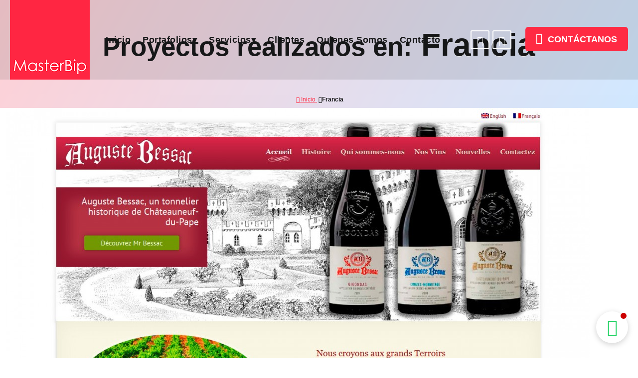

--- FILE ---
content_type: text/html; charset=UTF-8
request_url: https://www.masterbip.cl/pais/francia/
body_size: 16752
content:
<!doctype html><html lang="es" prefix="og: http://ogp.me/ns#"><head><title>Francia archivos - Diseño Web Chile - MasterBip.cl</title><meta name="viewport" content="width=device-width, initial-scale=1, maximum-scale=1, user-scalable=yes" /><link rel="preload" href="https://www.masterbip.cl/wp-content/themes/masterbip/style.css" as="style"/><meta name="keywords" content="MasterBip.cl, Diseño Web Chile, Páginas Web, Marketing Digital, Branding, Logos, Imagen Corporativa, Sitios web, Sitio Web Comercio Electrónico, Sitios Autoadministrables, WordPress, Sitio web Catálogo Online, Hosting Chile" />
 <script async src="https://www.googletagmanager.com/gtag/js?id=G-79664PFBJJ"></script> <script>window.dataLayer = window.dataLayer || [];
		function gtag(){dataLayer.push(arguments);}
		gtag('js', new Date());
		gtag('config', 'G-79664PFBJJ');</script>  <script>(function(h,o,t,j,a,r){
        h.hj=h.hj||function(){(h.hj.q=h.hj.q||[]).push(arguments)};
        h._hjSettings={hjid:3226410,hjsv:6};
        a=o.getElementsByTagName('head')[0];
        r=o.createElement('script');r.async=1;
        r.src=t+h._hjSettings.hjid+j+h._hjSettings.hjsv;
        a.appendChild(r);
    })(window,document,'https://static.hotjar.com/c/hotjar-','.js?sv=');</script><meta name="p:domain_verify" content="b793e984cf9b9ea347b4ca10379f61ca"/><meta charset="UTF-8"><meta http-equiv="X-UA-Compatible" content="IE=edge,chrome=1"><link href="https://www.google-analytics.com" rel="dns-prefetch"><meta name="author" content="MasterBip, contacto@masterbip.cl"><meta name="designer" content="MasterBip - Diseño Web Chile - Expertos Wordpress"><meta name="copyright" content="MasterBip - Diseño Web Chile - Expertos Wordpress"><meta name="robots" content="index" /><meta name="theme-color" content="#ff2a43" /><meta name="msapplication-navbutton-color" content="#ff2a43"><meta name="apple-mobile-web-app-status-bar-style" content="#ff2a43"><meta name="msapplication-TileColor" content="#ff2a43"/> <script>var ajaxurl = 'https://www.masterbip.cl/wp-admin/admin-ajax.php';</script><meta name='robots' content='index, follow, max-image-preview:large, max-snippet:-1, max-video-preview:-1' /><link rel="canonical" href="https://www.masterbip.cl/pais/francia/" /><meta property="og:locale" content="es_ES" /><meta property="og:type" content="article" /><meta property="og:title" content="Francia archivos - Diseño Web Chile - MasterBip.cl" /><meta property="og:url" content="https://www.masterbip.cl/pais/francia/" /><meta property="og:site_name" content="Diseño Web Chile - MasterBip.cl" /><meta property="og:image" content="https://www.masterbip.cl/wp-content/uploads/2022/11/diseno-web-chile-masterbip-share.jpg" /><meta property="og:image:width" content="1200" /><meta property="og:image:height" content="630" /><meta property="og:image:type" content="image/jpeg" /><meta name="twitter:card" content="summary_large_image" /> <script type="application/ld+json" class="yoast-schema-graph">{"@context":"https://schema.org","@graph":[{"@type":"CollectionPage","@id":"https://www.masterbip.cl/pais/francia/","url":"https://www.masterbip.cl/pais/francia/","name":"Francia archivos - Diseño Web Chile - MasterBip.cl","isPartOf":{"@id":"https://www.masterbip.cl/#website"},"primaryImageOfPage":{"@id":"https://www.masterbip.cl/pais/francia/#primaryimage"},"image":{"@id":"https://www.masterbip.cl/pais/francia/#primaryimage"},"thumbnailUrl":"https://www.masterbip.cl/wp-content/uploads/2018/08/agustebesac-1170x559-1.jpg","breadcrumb":{"@id":"https://www.masterbip.cl/pais/francia/#breadcrumb"},"inLanguage":"es"},{"@type":"ImageObject","inLanguage":"es","@id":"https://www.masterbip.cl/pais/francia/#primaryimage","url":"https://www.masterbip.cl/wp-content/uploads/2018/08/agustebesac-1170x559-1.jpg","contentUrl":"https://www.masterbip.cl/wp-content/uploads/2018/08/agustebesac-1170x559-1.jpg","width":1170,"height":559},{"@type":"BreadcrumbList","@id":"https://www.masterbip.cl/pais/francia/#breadcrumb","itemListElement":[{"@type":"ListItem","position":1,"name":"Inicio","item":"https://www.masterbip.cl/"},{"@type":"ListItem","position":2,"name":"Francia"}]},{"@type":"WebSite","@id":"https://www.masterbip.cl/#website","url":"https://www.masterbip.cl/","name":"Diseño Web Chile MasterBip.cl","description":"Diseño Web Chile, Paginas Web, Especialistas Wordpress, Comercio Electrónico, Branding y Marketing Digital","publisher":{"@id":"https://www.masterbip.cl/#organization"},"alternateName":"MasterBip.cl","potentialAction":[{"@type":"SearchAction","target":{"@type":"EntryPoint","urlTemplate":"https://www.masterbip.cl/?s={search_term_string}"},"query-input":{"@type":"PropertyValueSpecification","valueRequired":true,"valueName":"search_term_string"}}],"inLanguage":"es"},{"@type":"Organization","@id":"https://www.masterbip.cl/#organization","name":"Diseño Web Chile MasterBip.cl","alternateName":"MasterBip.cl","url":"https://www.masterbip.cl/","logo":{"@type":"ImageObject","inLanguage":"es","@id":"https://www.masterbip.cl/#/schema/logo/image/","url":"https://www.masterbip.cl/wp-content/uploads/2022/10/diseno-web-chile-branding-imagen-corporativa-masterbip-logo-principal.png","contentUrl":"https://www.masterbip.cl/wp-content/uploads/2022/10/diseno-web-chile-branding-imagen-corporativa-masterbip-logo-principal.png","width":160,"height":160,"caption":"Diseño Web Chile MasterBip.cl"},"image":{"@id":"https://www.masterbip.cl/#/schema/logo/image/"},"sameAs":["https://www.facebook.com/masterbip","https://www.linkedin.com/company/masterbip.cl/"]}]}</script> <link rel='dns-prefetch' href='//static.addtoany.com' /><link rel="alternate" type="application/rss+xml" title="Diseño Web Chile - MasterBip.cl &raquo; Feed" href="https://www.masterbip.cl/feed/" /><link rel="alternate" type="application/rss+xml" title="Diseño Web Chile - MasterBip.cl &raquo; Feed de los comentarios" href="https://www.masterbip.cl/comments/feed/" /><link rel="alternate" type="application/rss+xml" title="Diseño Web Chile - MasterBip.cl &raquo; Francia País Feed" href="https://www.masterbip.cl/pais/francia/feed/" /><style id='wp-img-auto-sizes-contain-inline-css' type='text/css'>img:is([sizes=auto i],[sizes^="auto," i]){contain-intrinsic-size:3000px 1500px}
/*# sourceURL=wp-img-auto-sizes-contain-inline-css */</style><style id="litespeed-ccss">body,input[type="text"],.button,h1,h2,h3{font-family:"Montserrat",Gotham,"Helvetica Neue",Helvetica,Arial,"sans-serif"}:root{--texto:#171819;--rojo:#FF2A43;--azul:#2A95FF;--verde:#25d366;--gris-01:#F7F6F5;--gris-02:#E2E1E0;--gris-03:#A2A1A0;--gris-04:#727170;--facebook:#1877f2;--instagram:#c32aa3;--tiktok:#010101;--youtube:#ff0000;--twitter:#1da1f2;--pinterest:#bd081c;--linkedin:#0a66c2;--whatsapp:#25d366;--skype:#00aff0;--vimeo:#1ab7ea;--telegram:#0088cc;--email:#F17600}*,*::before,*::after{box-sizing:border-box}body,p{margin:0}html,body{max-width:100%!important;overflow-x:hidden!important}html{scroll-behavior:smooth}body{min-height:100vh;text-rendering:optimizeSpeed;line-height:1}ul,ol{margin:0;padding:0}a:not([class]){text-decoration-skip-ink:auto}img{max-width:100%;height:auto}input{font:inherit}h1,h2,h3{font-weight:700;line-height:1.1em;text-rendering:optimizeLegibility}p{margin-bottom:1.4em;line-height:1.4em}p:last-child{margin-bottom:0}strong{font-weight:700}a,.button{outline:none;text-decoration:none}a{color:var(--rojo);text-decoration:underline}.clearfix::after,.mb-row::after{content:"";display:block;clear:both}.clearfix,.mb-row{display:block;float:none;clear:both}body{box-sizing:border-box;font-size:18px;font-weight:400;background-color:#fff;color:var(--texto)}h1,h2,h3{color:var(--texto);margin-top:0}h1{font-size:37px}h2{font-size:30px}h3{font-size:20px}.redondeado{-webkit-border-radius:12px!important;-moz-border-radius:12px!important;border-radius:12px!important}.screen-reader-text{border:0;clip:rect(1px,1px,1px,1px);-webkit-clip-path:inset(50%);clip-path:inset(50%);height:1px;margin:-1px;overflow:hidden;padding:0;position:absolute;width:1px;word-wrap:normal!important}.mb-row .mb-col{position:relative;display:inline-block;vertical-align:top}.container{width:100%;margin-left:auto;margin-right:auto}.row{position:relative;width:100%}.row [class^="col"]{float:left;margin:0 1%;min-height:.125rem;box-sizing:border-box}.col-4,.col-8{width:98%}.row::after{content:"";display:table;clear:both}input[type="text"]{text-indent:40px;width:100%;height:56px;max-width:100%;border:1px solid var(--gris-01);border-radius:6px;background-color:#FFF;-moz-box-sizing:border-box;-webkit-box-sizing:border-box;box-sizing:border-box}.wpcf7 div.wpcf7-response-output{padding:20px;text-align:center}#breadcrumb{position:relative;margin:0 auto;font-size:12px;text-align:center;box-sizing:border-box;max-width:1360px;padding:10px 20px}#breadcrumb ol{list-style:none;margin:0 auto;line-height:1.2em}#breadcrumb li{display:inline-block}#breadcrumb a{padding:0 3px}.button{font-weight:600;color:#fff;position:relative;text-transform:uppercase;display:inline-block;text-decoration:none;text-align:center;border:0;white-space:normal!important;-webkit-border-radius:6px!important;-moz-border-radius:6px!important;border-radius:6px!important;overflow:hidden}.button{font-size:16px;padding:.8em 1.6em}.button-sm{font-size:14px;padding:.8em 1.5em}.button{background-color:var(--rojo);color:#fff}.button i{font-size:1.2em}.button:before{background-color:#FFF;content:"";height:170px;left:-90px;position:absolute;top:-45px;transform:rotate(-25deg);width:55px;opacity:0;border:0}.mb-wsp-widget *{box-sizing:border-box!important;outline:none!important}.mb-wsp-widget-wrap{display:inline-block;position:fixed;bottom:30px;right:20px;left:auto;z-index:9999999}#mb_wsp_button{width:64px;height:64px;border-radius:50%;display:flex;-moz-box-pack:center;justify-content:center;-moz-box-align:center;align-items:center;background-color:#fff;text-decoration:none;-webkit-box-shadow:0 3px 12px 0 rgb(0 0 0/.18);-moz-box-shadow:0 3px 12px 0 rgb(0 0 0/.18);box-shadow:0 3px 12px 0 rgb(0 0 0/.18)}#mb_wsp_button i{font-size:35px;color:#25D366}.mb-wsp-button-dot{display:block;width:12px;height:12px;background-color:#C00;position:absolute;border-radius:50%;right:3px;top:3px}.mb-wsp-bubble{max-width:88%;width:360px;display:flex;flex-direction:column;border-radius:10px;overflow:hidden;background-color:#dcdcdc;visibility:visible;touch-action:auto;margin-bottom:96px;position:fixed;bottom:0;right:0;left:auto;margin-right:20px;box-sizing:border-box;-webkit-box-shadow:0 12px 24px 0 rgb(0 0 0/.18);-moz-box-shadow:0 12px 24px 0 rgb(0 0 0/.18);box-shadow:0 12px 24px 0 rgb(0 0 0/.18);opacity:0}.mb-wsp-bubble:not(.active){touch-action:none;visibility:hidden}.mb-wsp-close{position:absolute;top:8px;right:8px;width:20px;height:20px;text-align:center;opacity:.4;color:#fff}.mb-wsp-header{background-color:#075e54;display:flex;-moz-box-align:center;align-items:center;padding:24px 20px}.mb-wsp-img{width:52px;height:52px;display:block;position:relative;flex-shrink:0;background:#075e54 url(/wp-content/themes/masterbip/inc/img/mb-wsp-user.jpg)no-repeat 50% 50%;background-size:cover;border-radius:50%}.mb-wsp-img::after{content:"";display:block;width:12px;height:12px;background-color:#25d366;border:2px solid #075e54;position:absolute;bottom:0;right:0;border-radius:50%}.mb-wsp-info{margin:0 16px;color:#fff;font-size:16px}.mb-wsp-info strong{font-weight:700}.mb-wsp-info small{font-size:12px}.mb-wsp-content{padding:20px 20px 20px 10px;background:#ece5dd;background-image:url(/wp-content/themes/masterbip/inc/img/mb-wsp-content-bg.png);position:relative;overflow:hidden;max-height:380px;background-size:100%auto}.mb-wsp-msg{display:inline-block;padding:8px 10px 6px 14px;background-color:#fff;border-radius:0 8px 8px;position:relative;margin-top:4px;margin-left:10px;max-width:calc(100% - 64px);-webkit-box-shadow:1px 1px 1px 0 rgb(0 0 0/.15);-moz-box-shadow:1px 1px 1px 0 rgb(0 0 0/.15);box-shadow:1px 1px 1px 0 rgb(0 0 0/.15);z-index:2px}.mb-wsp-msg::before{content:"";top:0;left:-12px;width:12px;height:19px;position:absolute;background:#fff0 url([data-uri])no-repeat 50% 50%;background-size:contain}.mb-wsp-msg p{font-size:14px;color:#222;padding-top:5px}.mb-wsp-msg strong{display:block;font-size:13px;font-weight:700;color:#757575;margin-bottom:5px}.mb-wsp-msg small{display:block;text-align:right;margin-top:6px;font-size:12px;color:#757575}.mb-wsp-start-chat{background-color:#FFF;text-align:center}.mb-wsp-start-chat a{text-decoration:none;background-color:#25D366;border-radius:24px;border:0;font-size:15px;font-weight:700;color:#fff;position:relative;padding:8px 10px;margin:20px;overflow:hidden;apperance:none;display:flex;-moz-box-pack:center;justify-content:center;-moz-box-align:center;align-items:center}.mb-wsp-start-chat i{margin-right:5px;font-size:18px}#header_main{position:absolute;top:0;right:0;width:100%;max-width:100%;z-index:99}#header_main.header-main-interior{background-color:rgb(21 21 21/.11)}#header_main .flex-row,#header_scroll .flex-row{align-items:center}.header-content{margin-right:20px}.header-content .mb-col{vertical-align:middle}.header-content .mb-social{margin-right:15px}.header-content .button{padding:.8em 1.2em}.header-content .button i{margin-right:6px}.header-logo{margin:0 20px;text-align:center}.header-logo a,.header-logo img{display:block;text-decoration:none;text-align:center;margin:0 auto}.header-logo h1{font-size:12px;font-weight:600;margin:5px auto}.header-logo h1 a{color:var(--rojo)!important;text-decoration:none}.header-logo h1 a span{color:#FFF!important}.header-logo h2{max-width:240px;font-size:.889em;font-weight:400;margin-bottom:0}#header_scroll{position:fixed;top:-25vh;left:0;width:100%;box-sizing:border-box;opacity:0;background-color:var(--rojo);z-index:99;-webkit-box-shadow:0 0 12px -1px rgb(0 0 0/.33);-moz-box-shadow:0 0 12px -1px rgb(0 0 0/.33);box-shadow:0 0 12px -1px rgb(0 0 0/.33)}.header-logo-scroll{margin-left:30px}.header-content-scroll{margin-right:30px}.header-logo-scroll img{display:block}.header-content-scroll .button{padding:.6em 1em;border:2px solid #FFF}#header_scroll .mb-col{vertical-align:middle;margin-left:15px}.main-navbar ul,.main-navbar li{position:relative;list-style:none}.main-navbar li{text-align:left}.menu-principal{display:flex;align-items:center;flex-wrap:wrap;font-size:18px;list-style:none}.menu-principal a{text-decoration:none;color:var(--texto);line-height:1}.menu-principal>li{display:inline-block;vertical-align:middle}.menu-principal>li>a{display:block;padding:7px 12px;font-weight:600;color:#fff;letter-spacing:.5px;border-radius:3px}.header-main-interior .menu-principal>li>a{color:var(--texto)}.menu-principal>li.menu-item-has-children>a::after{content:"▾"}.menu-principal .sub-menu{position:absolute;top:-2000px;opacity:0;margin:0;padding:20px;background-color:#fff;text-align:left;font-size:16px;min-width:300px;list-style:none;z-index:100;-webkit-box-shadow:0 6px 12px 0 rgb(0 0 0/.19);-moz-box-shadow:0 6px 12px 0 rgb(0 0 0/.19);box-shadow:0 6px 12px 0 rgb(0 0 0/.19)}.menu-principal .sub-menu li{line-height:1.2em}.menu-principal .sub-menu li:not(:last-child){margin-bottom:10px}.proyecto-info h3{color:var(--rojo);font-size:20px;margin-bottom:10px;display:inline-block}.proyecto-info h3:before{content:url(/wp-content/themes/masterbip/inc/img/logo-small.png);display:inline-block;padding-right:3px}.proyecto-info h3 span:before{content:"";display:inline-block;width:9px;height:18px;border:solid var(--rojo);border-width:0 3px;margin-right:8px}#hero_page{position:relative;background:#ff2a43;background:-moz-linear-gradient(120deg,rgb(255 42 67/.22) 0%,rgb(42 149 255/.22) 100%);background:-webkit-linear-gradient(120deg,rgb(255 42 67/.22) 0%,rgb(42 149 255/.22) 100%);background:linear-gradient(120deg,rgb(255 42 67/.22) 0%,rgb(42 149 255/.22) 100%)}.hero-single{margin-bottom:50px}#hero_page *{box-sizing:border-box}.hero-content{position:relative}h1.hero-title{font-size:38px;font-weight:600;text-align:center;margin:0 auto;max-width:1200px;width:100%;padding:8vh 20px;line-height:1em}h1.hero-title strong{text-shadow:0 1px 0#FFF;font-weight:600}.hero-img{position:absolute;right:12vw;bottom:-40%;z-index:10}.proyecto-single{margin-bottom:20px}.proyecto-content{max-width:860px;margin-bottom:30px}.proyecto-sidebar{position:relative;max-width:420px;margin-left:auto;top:80px}.proyecto-info{background-color:var(--gris-01);padding:30px;margin-bottom:30px}.proyecto-info h2{font-size:24px}.proyecto-info ul{list-style:none;margin:0;font-size:16px}.proyecto-info ul li{margin-bottom:12px;line-height:1.4em}.proyecto-info li small{font-size:14px;color:var(--texto)}.proyecto-info li a{font-size:16px}.proyecto-info li.categorias{font-size:14px;color:var(--gris-03)}.proyecto-botones a{width:100%;margin:10px auto}.mb-social ul{list-style:none}.mb-social ul li{display:inline-block;vertical-align:middle;margin:3px}.mb-social a{text-decoration:none;display:block;height:38px;width:38px;line-height:38px;text-align:center;color:#fff!important;font-size:20px;border:2px solid #fff;border-radius:3px}.header-main-interior .mb-social a{color:var(--texto)}.prefooter .container *{position:relative}.cd-top{display:inline-block;position:fixed;bottom:106px;right:36px;line-height:1em;font-size:2.3em;text-align:center;text-decoration:none;color:#000;visibility:hidden;opacity:0;z-index:500;-webkit-border-radius:50%;-moz-border-radius:50%;border-radius:50%}.cd-top::after{content:"";display:block;border-radius:100%;width:.8em;height:5px;background-color:#000;opacity:.15;margin-left:.1em;margin-top:.15em}@media only screen and (min-width:481px){h1.hero-title{font-size:46px}}@media only screen and (min-width:768px){.flex-row{display:-ms-flexbox;display:-webkit-flex;display:-moz-flex;display:-ms-flex;display:flex;justify-content:space-between;-ms-flex-direction:row;-webkit-box-orient:horizontal;-moz-box-orient:horizontal;-ms-box-orient:horizontal;box-orient:horizontal}.header-content{margin-left:auto}h1{font-size:42px}h2{font-size:32px}h3{font-size:22px}.button{font-size:18px;padding:1em 1.8em}.button-sm{font-size:15px;padding:1em 1.5em}.proyecto-single{margin-bottom:40px}}@media only screen and (max-width:1024px){.proyecto-single{padding:0 20px}.proyecto-sidebar{margin-right:auto}#header_main{background-color:rgb(0 0 0/.69)}.header-content .mb-row{text-align:center}.header-content .button{font-size:14px;padding:.8em 1.2em}.menu-principal{justify-content:center}}@media only screen and (min-width:1025px){body{font-size:18px}.container{width:100%;max-width:1400px;margin-left:auto;margin-right:auto}.col-4{width:31.33%}.col-8{width:64.66%}h1.hero-title{font-size:58px}.hero-single{margin-bottom:80px}.proyecto-single{margin-bottom:80px}.header-content .mb-social{margin-right:25px}}@media only screen and (min-width:1225px){h1{font-size:47px}h2{font-size:37px}h3{font-size:27px}h1.hero-title{font-size:64px}.header-content{margin-right:20px}}@media only screen and (min-width:1400px){h1.hero-title{font-size:69px;font-weight:600}.header-logo{margin:0 60px}.header-content{margin-right:60px}}@media (prefers-reduced-motion:reduce){*,*::before,*::after{animation-duration:0.01ms!important;animation-iteration-count:1!important;scroll-behavior:auto!important}}.hero-img{display:inline-block;-webkit-animation:rebote-01 4s linear infinite alternate;animation:rebote-01 4s linear infinite alternate}@-webkit-keyframes rebote-01{0%{transform:translateX(80px)}to{transform:translateX(0)}}@keyframes rebote-01{0%{transform:translateX(80px)}to{transform:translateX(0)}}ol,ul{box-sizing:border-box}:root{--wp--preset--font-size--normal:16px;--wp--preset--font-size--huge:42px}.screen-reader-text{border:0;clip-path:inset(50%);height:1px;margin:-1px;overflow:hidden;padding:0;position:absolute;width:1px;word-wrap:normal!important}:root{--wp--preset--aspect-ratio--square:1;--wp--preset--aspect-ratio--4-3:4/3;--wp--preset--aspect-ratio--3-4:3/4;--wp--preset--aspect-ratio--3-2:3/2;--wp--preset--aspect-ratio--2-3:2/3;--wp--preset--aspect-ratio--16-9:16/9;--wp--preset--aspect-ratio--9-16:9/16;--wp--preset--color--black:#000000;--wp--preset--color--cyan-bluish-gray:#abb8c3;--wp--preset--color--white:#ffffff;--wp--preset--color--pale-pink:#f78da7;--wp--preset--color--vivid-red:#cf2e2e;--wp--preset--color--luminous-vivid-orange:#ff6900;--wp--preset--color--luminous-vivid-amber:#fcb900;--wp--preset--color--light-green-cyan:#7bdcb5;--wp--preset--color--vivid-green-cyan:#00d084;--wp--preset--color--pale-cyan-blue:#8ed1fc;--wp--preset--color--vivid-cyan-blue:#0693e3;--wp--preset--color--vivid-purple:#9b51e0;--wp--preset--gradient--vivid-cyan-blue-to-vivid-purple:linear-gradient(135deg,rgba(6,147,227,1) 0%,rgb(155,81,224) 100%);--wp--preset--gradient--light-green-cyan-to-vivid-green-cyan:linear-gradient(135deg,rgb(122,220,180) 0%,rgb(0,208,130) 100%);--wp--preset--gradient--luminous-vivid-amber-to-luminous-vivid-orange:linear-gradient(135deg,rgba(252,185,0,1) 0%,rgba(255,105,0,1) 100%);--wp--preset--gradient--luminous-vivid-orange-to-vivid-red:linear-gradient(135deg,rgba(255,105,0,1) 0%,rgb(207,46,46) 100%);--wp--preset--gradient--very-light-gray-to-cyan-bluish-gray:linear-gradient(135deg,rgb(238,238,238) 0%,rgb(169,184,195) 100%);--wp--preset--gradient--cool-to-warm-spectrum:linear-gradient(135deg,rgb(74,234,220) 0%,rgb(151,120,209) 20%,rgb(207,42,186) 40%,rgb(238,44,130) 60%,rgb(251,105,98) 80%,rgb(254,248,76) 100%);--wp--preset--gradient--blush-light-purple:linear-gradient(135deg,rgb(255,206,236) 0%,rgb(152,150,240) 100%);--wp--preset--gradient--blush-bordeaux:linear-gradient(135deg,rgb(254,205,165) 0%,rgb(254,45,45) 50%,rgb(107,0,62) 100%);--wp--preset--gradient--luminous-dusk:linear-gradient(135deg,rgb(255,203,112) 0%,rgb(199,81,192) 50%,rgb(65,88,208) 100%);--wp--preset--gradient--pale-ocean:linear-gradient(135deg,rgb(255,245,203) 0%,rgb(182,227,212) 50%,rgb(51,167,181) 100%);--wp--preset--gradient--electric-grass:linear-gradient(135deg,rgb(202,248,128) 0%,rgb(113,206,126) 100%);--wp--preset--gradient--midnight:linear-gradient(135deg,rgb(2,3,129) 0%,rgb(40,116,252) 100%);--wp--preset--font-size--small:13px;--wp--preset--font-size--medium:20px;--wp--preset--font-size--large:36px;--wp--preset--font-size--x-large:42px;--wp--preset--spacing--20:0.44rem;--wp--preset--spacing--30:0.67rem;--wp--preset--spacing--40:1rem;--wp--preset--spacing--50:1.5rem;--wp--preset--spacing--60:2.25rem;--wp--preset--spacing--70:3.38rem;--wp--preset--spacing--80:5.06rem;--wp--preset--shadow--natural:6px 6px 9px rgba(0, 0, 0, 0.2);--wp--preset--shadow--deep:12px 12px 50px rgba(0, 0, 0, 0.4);--wp--preset--shadow--sharp:6px 6px 0px rgba(0, 0, 0, 0.2);--wp--preset--shadow--outlined:6px 6px 0px -3px rgba(255, 255, 255, 1), 6px 6px rgba(0, 0, 0, 1);--wp--preset--shadow--crisp:6px 6px 0px rgba(0, 0, 0, 1)}.wpcf7 .hidden-fields-container{display:none}.wpcf7 form .wpcf7-response-output{margin:2em .5em 1em;padding:.2em 1em;border:2px solid #00a0d2}.wpcf7 form.init .wpcf7-response-output{display:none}.wpcf7-form-control-wrap{position:relative}.addtoany_list{display:inline;line-height:16px}.a2a_kit a:empty{display:none}.addtoany_list a{border:0;box-shadow:none;display:inline-block;font-size:16px;padding:0 4px;vertical-align:middle}.fa-brands,.fa-solid,.fab,.fas{-moz-osx-font-smoothing:grayscale;-webkit-font-smoothing:antialiased;display:var(--fa-display,inline-block);font-style:normal;font-variant:normal;line-height:1;text-rendering:auto}.fa-solid,.fas{font-family:"Font Awesome 6 Free"}.fa-brands,.fab{font-family:"Font Awesome 6 Brands"}.fa-chevron-circle-up:before{content:""}.fa-home:before{content:""}.fa-link:before{content:""}.fa-times:before{content:""}.fa-chevron-right:before{content:""}:host,:root{--fa-style-family-brands:"Font Awesome 6 Brands";--fa-font-brands:normal 400 1em/1 "Font Awesome 6 Brands"}.fa-brands,.fab{font-weight:400}.fa-linkedin-in:before{content:""}.fa-facebook-f:before{content:""}.fa-whatsapp:before{content:""}:host,:root{--fa-font-regular:normal 400 1em/1 "Font Awesome 6 Free"}:host,:root{--fa-style-family-classic:"Font Awesome 6 Free";--fa-font-solid:normal 900 1em/1 "Font Awesome 6 Free"}.fa-solid,.fas{font-weight:900}body,input[type="text"],.button,h1,h2,h3{font-family:"Montserrat",Gotham,"Helvetica Neue",Helvetica,Arial,"sans-serif"}:root{--texto:#171819;--rojo:#FF2A43;--azul:#2A95FF;--verde:#25d366;--gris-01:#F7F6F5;--gris-02:#E2E1E0;--gris-03:#A2A1A0;--gris-04:#727170;--facebook:#1877f2;--instagram:#c32aa3;--tiktok:#010101;--youtube:#ff0000;--twitter:#1da1f2;--pinterest:#bd081c;--linkedin:#0a66c2;--whatsapp:#25d366;--skype:#00aff0;--vimeo:#1ab7ea;--telegram:#0088cc;--email:#F17600}*,*::before,*::after{box-sizing:border-box}body,p{margin:0}html,body{max-width:100%!important;overflow-x:hidden!important}html{scroll-behavior:smooth}body{min-height:100vh;text-rendering:optimizeSpeed;line-height:1}ul,ol{margin:0;padding:0}a:not([class]){text-decoration-skip-ink:auto}img{max-width:100%;height:auto}input{font:inherit}h1,h2,h3{font-weight:700;line-height:1.1em;text-rendering:optimizeLegibility}p{margin-bottom:1.4em;line-height:1.4em}p:last-child{margin-bottom:0}strong{font-weight:700}a,.button{outline:none;text-decoration:none}a{color:var(--rojo);text-decoration:underline}.clearfix::after,.mb-row::after{content:"";display:block;clear:both}.clearfix,.mb-row{display:block;float:none;clear:both}body{box-sizing:border-box;font-size:18px;font-weight:400;background-color:#fff;color:var(--texto)}h1,h2,h3{color:var(--texto);margin-top:0}h1{font-size:37px}h2{font-size:30px}h3{font-size:20px}.redondeado{-webkit-border-radius:12px!important;-moz-border-radius:12px!important;border-radius:12px!important}.screen-reader-text{border:0;clip:rect(1px,1px,1px,1px);-webkit-clip-path:inset(50%);clip-path:inset(50%);height:1px;margin:-1px;overflow:hidden;padding:0;position:absolute;width:1px;word-wrap:normal!important}.mb-row .mb-col{position:relative;display:inline-block;vertical-align:top}.container{width:100%;margin-left:auto;margin-right:auto}.row{position:relative;width:100%}.row [class^="col"]{float:left;margin:0 1%;min-height:.125rem;box-sizing:border-box}.col-4,.col-8{width:98%}.row::after{content:"";display:table;clear:both}input[type="text"]{text-indent:40px;width:100%;height:56px;max-width:100%;border:1px solid var(--gris-01);border-radius:6px;background-color:#FFF;-moz-box-sizing:border-box;-webkit-box-sizing:border-box;box-sizing:border-box}.wpcf7 div.wpcf7-response-output{padding:20px;text-align:center}#breadcrumb{position:relative;margin:0 auto;font-size:12px;text-align:center;box-sizing:border-box;max-width:1360px;padding:10px 20px}#breadcrumb ol{list-style:none;margin:0 auto;line-height:1.2em}#breadcrumb li{display:inline-block}#breadcrumb a{padding:0 3px}.button{font-weight:600;color:#fff;position:relative;text-transform:uppercase;display:inline-block;text-decoration:none;text-align:center;border:0;white-space:normal!important;-webkit-border-radius:6px!important;-moz-border-radius:6px!important;border-radius:6px!important;overflow:hidden}.button{font-size:16px;padding:.8em 1.6em}.button-sm{font-size:14px;padding:.8em 1.5em}.button{background-color:var(--rojo);color:#fff}.button i{font-size:1.2em}.button:before{background-color:#FFF;content:"";height:170px;left:-90px;position:absolute;top:-45px;transform:rotate(-25deg);width:55px;opacity:0;border:0}.mb-wsp-widget *{box-sizing:border-box!important;outline:none!important}.mb-wsp-widget-wrap{display:inline-block;position:fixed;bottom:30px;right:20px;left:auto;z-index:9999999}#mb_wsp_button{width:64px;height:64px;border-radius:50%;display:flex;-moz-box-pack:center;justify-content:center;-moz-box-align:center;align-items:center;background-color:#fff;text-decoration:none;-webkit-box-shadow:0 3px 12px 0 rgb(0 0 0/.18);-moz-box-shadow:0 3px 12px 0 rgb(0 0 0/.18);box-shadow:0 3px 12px 0 rgb(0 0 0/.18)}#mb_wsp_button i{font-size:35px;color:#25D366}.mb-wsp-button-dot{display:block;width:12px;height:12px;background-color:#C00;position:absolute;border-radius:50%;right:3px;top:3px}.mb-wsp-bubble{max-width:88%;width:360px;display:flex;flex-direction:column;border-radius:10px;overflow:hidden;background-color:#dcdcdc;visibility:visible;touch-action:auto;margin-bottom:96px;position:fixed;bottom:0;right:0;left:auto;margin-right:20px;box-sizing:border-box;-webkit-box-shadow:0 12px 24px 0 rgb(0 0 0/.18);-moz-box-shadow:0 12px 24px 0 rgb(0 0 0/.18);box-shadow:0 12px 24px 0 rgb(0 0 0/.18);opacity:0}.mb-wsp-bubble:not(.active){touch-action:none;visibility:hidden}.mb-wsp-close{position:absolute;top:8px;right:8px;width:20px;height:20px;text-align:center;opacity:.4;color:#fff}.mb-wsp-header{background-color:#075e54;display:flex;-moz-box-align:center;align-items:center;padding:24px 20px}.mb-wsp-img{width:52px;height:52px;display:block;position:relative;flex-shrink:0;background:#075e54 url(/wp-content/themes/masterbip/inc/img/mb-wsp-user.jpg)no-repeat 50% 50%;background-size:cover;border-radius:50%}.mb-wsp-img::after{content:"";display:block;width:12px;height:12px;background-color:#25d366;border:2px solid #075e54;position:absolute;bottom:0;right:0;border-radius:50%}.mb-wsp-info{margin:0 16px;color:#fff;font-size:16px}.mb-wsp-info strong{font-weight:700}.mb-wsp-info small{font-size:12px}.mb-wsp-content{padding:20px 20px 20px 10px;background:#ece5dd;background-image:url(/wp-content/themes/masterbip/inc/img/mb-wsp-content-bg.png);position:relative;overflow:hidden;max-height:380px;background-size:100%auto}.mb-wsp-msg{display:inline-block;padding:8px 10px 6px 14px;background-color:#fff;border-radius:0 8px 8px;position:relative;margin-top:4px;margin-left:10px;max-width:calc(100% - 64px);-webkit-box-shadow:1px 1px 1px 0 rgb(0 0 0/.15);-moz-box-shadow:1px 1px 1px 0 rgb(0 0 0/.15);box-shadow:1px 1px 1px 0 rgb(0 0 0/.15);z-index:2px}.mb-wsp-msg::before{content:"";top:0;left:-12px;width:12px;height:19px;position:absolute;background:#fff0 url([data-uri])no-repeat 50% 50%;background-size:contain}.mb-wsp-msg p{font-size:14px;color:#222;padding-top:5px}.mb-wsp-msg strong{display:block;font-size:13px;font-weight:700;color:#757575;margin-bottom:5px}.mb-wsp-msg small{display:block;text-align:right;margin-top:6px;font-size:12px;color:#757575}.mb-wsp-start-chat{background-color:#FFF;text-align:center}.mb-wsp-start-chat a{text-decoration:none;background-color:#25D366;border-radius:24px;border:0;font-size:15px;font-weight:700;color:#fff;position:relative;padding:8px 10px;margin:20px;overflow:hidden;apperance:none;display:flex;-moz-box-pack:center;justify-content:center;-moz-box-align:center;align-items:center}.mb-wsp-start-chat i{margin-right:5px;font-size:18px}#header_main{position:absolute;top:0;right:0;width:100%;max-width:100%;z-index:99}#header_main.header-main-interior{background-color:rgb(21 21 21/.11)}#header_main .flex-row,#header_scroll .flex-row{align-items:center}.header-content{margin-right:20px}.header-content .mb-col{vertical-align:middle}.header-content .mb-social{margin-right:15px}.header-content .button{padding:.8em 1.2em}.header-content .button i{margin-right:6px}.header-logo{margin:0 20px;text-align:center}.header-logo a,.header-logo img{display:block;text-decoration:none;text-align:center;margin:0 auto}.header-logo h1{font-size:12px;font-weight:600;margin:5px auto}.header-logo h1 a{color:var(--rojo)!important;text-decoration:none}.header-logo h1 a span{color:#FFF!important}.header-logo h2{max-width:240px;font-size:.889em;font-weight:400;margin-bottom:0}#header_scroll{position:fixed;top:-25vh;left:0;width:100%;box-sizing:border-box;opacity:0;background-color:var(--rojo);z-index:99;-webkit-box-shadow:0 0 12px -1px rgb(0 0 0/.33);-moz-box-shadow:0 0 12px -1px rgb(0 0 0/.33);box-shadow:0 0 12px -1px rgb(0 0 0/.33)}.header-logo-scroll{margin-left:30px}.header-content-scroll{margin-right:30px}.header-logo-scroll img{display:block}.header-content-scroll .button{padding:.6em 1em;border:2px solid #FFF}#header_scroll .mb-col{vertical-align:middle;margin-left:15px}.main-navbar ul,.main-navbar li{position:relative;list-style:none}.main-navbar li{text-align:left}.menu-principal{display:flex;align-items:center;flex-wrap:wrap;font-size:18px;list-style:none}.menu-principal a{text-decoration:none;color:var(--texto);line-height:1}.menu-principal>li{display:inline-block;vertical-align:middle}.menu-principal>li>a{display:block;padding:7px 12px;font-weight:600;color:#fff;letter-spacing:.5px;border-radius:3px}.header-main-interior .menu-principal>li>a{color:var(--texto)}.menu-principal>li.menu-item-has-children>a::after{content:"▾"}.menu-principal .sub-menu{position:absolute;top:-2000px;opacity:0;margin:0;padding:20px;background-color:#fff;text-align:left;font-size:16px;min-width:300px;list-style:none;z-index:100;-webkit-box-shadow:0 6px 12px 0 rgb(0 0 0/.19);-moz-box-shadow:0 6px 12px 0 rgb(0 0 0/.19);box-shadow:0 6px 12px 0 rgb(0 0 0/.19)}.menu-principal .sub-menu li{line-height:1.2em}.menu-principal .sub-menu li:not(:last-child){margin-bottom:10px}.proyecto-info h3{color:var(--rojo);font-size:20px;margin-bottom:10px;display:inline-block}.proyecto-info h3:before{content:url(/wp-content/themes/masterbip/inc/img/logo-small.png);display:inline-block;padding-right:3px}.proyecto-info h3 span:before{content:"";display:inline-block;width:9px;height:18px;border:solid var(--rojo);border-width:0 3px;margin-right:8px}#hero_page{position:relative;background:#ff2a43;background:-moz-linear-gradient(120deg,rgb(255 42 67/.22) 0%,rgb(42 149 255/.22) 100%);background:-webkit-linear-gradient(120deg,rgb(255 42 67/.22) 0%,rgb(42 149 255/.22) 100%);background:linear-gradient(120deg,rgb(255 42 67/.22) 0%,rgb(42 149 255/.22) 100%)}.hero-single{margin-bottom:50px}#hero_page *{box-sizing:border-box}.hero-content{position:relative}h1.hero-title{font-size:38px;font-weight:600;text-align:center;margin:0 auto;max-width:1200px;width:100%;padding:8vh 20px;line-height:1em}h1.hero-title strong{text-shadow:0 1px 0#FFF;font-weight:600}.hero-img{position:absolute;right:12vw;bottom:-40%;z-index:10}.proyecto-single{margin-bottom:20px}.proyecto-content{max-width:860px;margin-bottom:30px}.proyecto-sidebar{position:relative;max-width:420px;margin-left:auto;top:80px}.proyecto-info{background-color:var(--gris-01);padding:30px;margin-bottom:30px}.proyecto-info h2{font-size:24px}.proyecto-info ul{list-style:none;margin:0;font-size:16px}.proyecto-info ul li{margin-bottom:12px;line-height:1.4em}.proyecto-info li small{font-size:14px;color:var(--texto)}.proyecto-info li a{font-size:16px}.proyecto-info li.categorias{font-size:14px;color:var(--gris-03)}.proyecto-botones a{width:100%;margin:10px auto}.mb-social ul{list-style:none}.mb-social ul li{display:inline-block;vertical-align:middle;margin:3px}.mb-social a{text-decoration:none;display:block;height:38px;width:38px;line-height:38px;text-align:center;color:#fff!important;font-size:20px;border:2px solid #fff;border-radius:3px}.header-main-interior .mb-social a{color:var(--texto)}.prefooter .container *{position:relative}.cd-top{display:inline-block;position:fixed;bottom:106px;right:36px;line-height:1em;font-size:2.3em;text-align:center;text-decoration:none;color:#000;visibility:hidden;opacity:0;z-index:500;-webkit-border-radius:50%;-moz-border-radius:50%;border-radius:50%}.cd-top::after{content:"";display:block;border-radius:100%;width:.8em;height:5px;background-color:#000;opacity:.15;margin-left:.1em;margin-top:.15em}@media only screen and (min-width:481px){h1.hero-title{font-size:46px}}@media only screen and (min-width:768px){.flex-row{display:-ms-flexbox;display:-webkit-flex;display:-moz-flex;display:-ms-flex;display:flex;justify-content:space-between;-ms-flex-direction:row;-webkit-box-orient:horizontal;-moz-box-orient:horizontal;-ms-box-orient:horizontal;box-orient:horizontal}.header-content{margin-left:auto}h1{font-size:42px}h2{font-size:32px}h3{font-size:22px}.button{font-size:18px;padding:1em 1.8em}.button-sm{font-size:15px;padding:1em 1.5em}.proyecto-single{margin-bottom:40px}}@media only screen and (max-width:1024px){.proyecto-single{padding:0 20px}.proyecto-sidebar{margin-right:auto}#header_main{background-color:rgb(0 0 0/.69)}.header-content .mb-row{text-align:center}.header-content .button{font-size:14px;padding:.8em 1.2em}.menu-principal{justify-content:center}}@media only screen and (min-width:1025px){body{font-size:18px}.container{width:100%;max-width:1400px;margin-left:auto;margin-right:auto}.col-4{width:31.33%}.col-8{width:64.66%}h1.hero-title{font-size:58px}.hero-single{margin-bottom:80px}.proyecto-single{margin-bottom:80px}.header-content .mb-social{margin-right:25px}}@media only screen and (min-width:1225px){h1{font-size:47px}h2{font-size:37px}h3{font-size:27px}h1.hero-title{font-size:64px}.header-content{margin-right:20px}}@media only screen and (min-width:1400px){h1.hero-title{font-size:69px;font-weight:600}.header-logo{margin:0 60px}.header-content{margin-right:60px}}@media (prefers-reduced-motion:reduce){*,*::before,*::after{animation-duration:0.01ms!important;animation-iteration-count:1!important;scroll-behavior:auto!important}}.hero-img{display:inline-block;-webkit-animation:rebote-01 4s linear infinite alternate;animation:rebote-01 4s linear infinite alternate}@-webkit-keyframes rebote-01{0%{transform:translateX(80px)}to{transform:translateX(0)}}@keyframes rebote-01{0%{transform:translateX(80px)}to{transform:translateX(0)}}#wpcf7-6888cf9801085-wrapper{display:none!important;visibility:hidden!important}</style><script>!function(a){"use strict";var b=function(b,c,d){function e(a){return h.body?a():void setTimeout(function(){e(a)})}function f(){i.addEventListener&&i.removeEventListener("load",f),i.media=d||"all"}var g,h=a.document,i=h.createElement("link");if(c)g=c;else{var j=(h.body||h.getElementsByTagName("head")[0]).childNodes;g=j[j.length-1]}var k=h.styleSheets;i.rel="stylesheet",i.href=b,i.media="only x",e(function(){g.parentNode.insertBefore(i,c?g:g.nextSibling)});var l=function(a){for(var b=i.href,c=k.length;c--;)if(k[c].href===b)return a();setTimeout(function(){l(a)})};return i.addEventListener&&i.addEventListener("load",f),i.onloadcssdefined=l,l(f),i};"undefined"!=typeof exports?exports.loadCSS=b:a.loadCSS=b}("undefined"!=typeof global?global:this);!function(a){if(a.loadCSS){var b=loadCSS.relpreload={};if(b.support=function(){try{return a.document.createElement("link").relList.supports("preload")}catch(b){return!1}},b.poly=function(){for(var b=a.document.getElementsByTagName("link"),c=0;c<b.length;c++){var d=b[c];"preload"===d.rel&&"style"===d.getAttribute("as")&&(a.loadCSS(d.href,d,d.getAttribute("media")),d.rel=null)}},!b.support()){b.poly();var c=a.setInterval(b.poly,300);a.addEventListener&&a.addEventListener("load",function(){b.poly(),a.clearInterval(c)}),a.attachEvent&&a.attachEvent("onload",function(){a.clearInterval(c)})}}}(this);</script> <link data-optimized="1" data-asynced="1" as="style" onload="this.onload=null;this.rel='stylesheet'"  rel='preload' id='elementor-masterbip-css-css' href='https://www.masterbip.cl/wp-content/litespeed/css/c7244a12c1a5ec3f77a0a337efe31670.css?ver=a980b' type='text/css' media='all' /><noscript><link data-optimized="1" rel='stylesheet' href='https://www.masterbip.cl/wp-content/litespeed/css/c7244a12c1a5ec3f77a0a337efe31670.css?ver=a980b' type='text/css' media='all' /></noscript><link data-optimized="1" data-asynced="1" as="style" onload="this.onload=null;this.rel='stylesheet'"  rel='preload' id='wp-block-library-css' href='https://www.masterbip.cl/wp-content/litespeed/css/4ac3b8e7dfec3f9d74bda52aa0da49b9.css?ver=75758' type='text/css' media='all' /><noscript><link data-optimized="1" rel='stylesheet' href='https://www.masterbip.cl/wp-content/litespeed/css/4ac3b8e7dfec3f9d74bda52aa0da49b9.css?ver=75758' type='text/css' media='all' /></noscript><style id='classic-theme-styles-inline-css' type='text/css'>/*! This file is auto-generated */
.wp-block-button__link{color:#fff;background-color:#32373c;border-radius:9999px;box-shadow:none;text-decoration:none;padding:calc(.667em + 2px) calc(1.333em + 2px);font-size:1.125em}.wp-block-file__button{background:#32373c;color:#fff;text-decoration:none}
/*# sourceURL=/wp-includes/css/classic-themes.min.css */</style><style id='global-styles-inline-css' type='text/css'>:root{--wp--preset--aspect-ratio--square: 1;--wp--preset--aspect-ratio--4-3: 4/3;--wp--preset--aspect-ratio--3-4: 3/4;--wp--preset--aspect-ratio--3-2: 3/2;--wp--preset--aspect-ratio--2-3: 2/3;--wp--preset--aspect-ratio--16-9: 16/9;--wp--preset--aspect-ratio--9-16: 9/16;--wp--preset--color--black: #000000;--wp--preset--color--cyan-bluish-gray: #abb8c3;--wp--preset--color--white: #ffffff;--wp--preset--color--pale-pink: #f78da7;--wp--preset--color--vivid-red: #cf2e2e;--wp--preset--color--luminous-vivid-orange: #ff6900;--wp--preset--color--luminous-vivid-amber: #fcb900;--wp--preset--color--light-green-cyan: #7bdcb5;--wp--preset--color--vivid-green-cyan: #00d084;--wp--preset--color--pale-cyan-blue: #8ed1fc;--wp--preset--color--vivid-cyan-blue: #0693e3;--wp--preset--color--vivid-purple: #9b51e0;--wp--preset--gradient--vivid-cyan-blue-to-vivid-purple: linear-gradient(135deg,rgb(6,147,227) 0%,rgb(155,81,224) 100%);--wp--preset--gradient--light-green-cyan-to-vivid-green-cyan: linear-gradient(135deg,rgb(122,220,180) 0%,rgb(0,208,130) 100%);--wp--preset--gradient--luminous-vivid-amber-to-luminous-vivid-orange: linear-gradient(135deg,rgb(252,185,0) 0%,rgb(255,105,0) 100%);--wp--preset--gradient--luminous-vivid-orange-to-vivid-red: linear-gradient(135deg,rgb(255,105,0) 0%,rgb(207,46,46) 100%);--wp--preset--gradient--very-light-gray-to-cyan-bluish-gray: linear-gradient(135deg,rgb(238,238,238) 0%,rgb(169,184,195) 100%);--wp--preset--gradient--cool-to-warm-spectrum: linear-gradient(135deg,rgb(74,234,220) 0%,rgb(151,120,209) 20%,rgb(207,42,186) 40%,rgb(238,44,130) 60%,rgb(251,105,98) 80%,rgb(254,248,76) 100%);--wp--preset--gradient--blush-light-purple: linear-gradient(135deg,rgb(255,206,236) 0%,rgb(152,150,240) 100%);--wp--preset--gradient--blush-bordeaux: linear-gradient(135deg,rgb(254,205,165) 0%,rgb(254,45,45) 50%,rgb(107,0,62) 100%);--wp--preset--gradient--luminous-dusk: linear-gradient(135deg,rgb(255,203,112) 0%,rgb(199,81,192) 50%,rgb(65,88,208) 100%);--wp--preset--gradient--pale-ocean: linear-gradient(135deg,rgb(255,245,203) 0%,rgb(182,227,212) 50%,rgb(51,167,181) 100%);--wp--preset--gradient--electric-grass: linear-gradient(135deg,rgb(202,248,128) 0%,rgb(113,206,126) 100%);--wp--preset--gradient--midnight: linear-gradient(135deg,rgb(2,3,129) 0%,rgb(40,116,252) 100%);--wp--preset--font-size--small: 13px;--wp--preset--font-size--medium: 20px;--wp--preset--font-size--large: 36px;--wp--preset--font-size--x-large: 42px;--wp--preset--spacing--20: 0.44rem;--wp--preset--spacing--30: 0.67rem;--wp--preset--spacing--40: 1rem;--wp--preset--spacing--50: 1.5rem;--wp--preset--spacing--60: 2.25rem;--wp--preset--spacing--70: 3.38rem;--wp--preset--spacing--80: 5.06rem;--wp--preset--shadow--natural: 6px 6px 9px rgba(0, 0, 0, 0.2);--wp--preset--shadow--deep: 12px 12px 50px rgba(0, 0, 0, 0.4);--wp--preset--shadow--sharp: 6px 6px 0px rgba(0, 0, 0, 0.2);--wp--preset--shadow--outlined: 6px 6px 0px -3px rgb(255, 255, 255), 6px 6px rgb(0, 0, 0);--wp--preset--shadow--crisp: 6px 6px 0px rgb(0, 0, 0);}:where(.is-layout-flex){gap: 0.5em;}:where(.is-layout-grid){gap: 0.5em;}body .is-layout-flex{display: flex;}.is-layout-flex{flex-wrap: wrap;align-items: center;}.is-layout-flex > :is(*, div){margin: 0;}body .is-layout-grid{display: grid;}.is-layout-grid > :is(*, div){margin: 0;}:where(.wp-block-columns.is-layout-flex){gap: 2em;}:where(.wp-block-columns.is-layout-grid){gap: 2em;}:where(.wp-block-post-template.is-layout-flex){gap: 1.25em;}:where(.wp-block-post-template.is-layout-grid){gap: 1.25em;}.has-black-color{color: var(--wp--preset--color--black) !important;}.has-cyan-bluish-gray-color{color: var(--wp--preset--color--cyan-bluish-gray) !important;}.has-white-color{color: var(--wp--preset--color--white) !important;}.has-pale-pink-color{color: var(--wp--preset--color--pale-pink) !important;}.has-vivid-red-color{color: var(--wp--preset--color--vivid-red) !important;}.has-luminous-vivid-orange-color{color: var(--wp--preset--color--luminous-vivid-orange) !important;}.has-luminous-vivid-amber-color{color: var(--wp--preset--color--luminous-vivid-amber) !important;}.has-light-green-cyan-color{color: var(--wp--preset--color--light-green-cyan) !important;}.has-vivid-green-cyan-color{color: var(--wp--preset--color--vivid-green-cyan) !important;}.has-pale-cyan-blue-color{color: var(--wp--preset--color--pale-cyan-blue) !important;}.has-vivid-cyan-blue-color{color: var(--wp--preset--color--vivid-cyan-blue) !important;}.has-vivid-purple-color{color: var(--wp--preset--color--vivid-purple) !important;}.has-black-background-color{background-color: var(--wp--preset--color--black) !important;}.has-cyan-bluish-gray-background-color{background-color: var(--wp--preset--color--cyan-bluish-gray) !important;}.has-white-background-color{background-color: var(--wp--preset--color--white) !important;}.has-pale-pink-background-color{background-color: var(--wp--preset--color--pale-pink) !important;}.has-vivid-red-background-color{background-color: var(--wp--preset--color--vivid-red) !important;}.has-luminous-vivid-orange-background-color{background-color: var(--wp--preset--color--luminous-vivid-orange) !important;}.has-luminous-vivid-amber-background-color{background-color: var(--wp--preset--color--luminous-vivid-amber) !important;}.has-light-green-cyan-background-color{background-color: var(--wp--preset--color--light-green-cyan) !important;}.has-vivid-green-cyan-background-color{background-color: var(--wp--preset--color--vivid-green-cyan) !important;}.has-pale-cyan-blue-background-color{background-color: var(--wp--preset--color--pale-cyan-blue) !important;}.has-vivid-cyan-blue-background-color{background-color: var(--wp--preset--color--vivid-cyan-blue) !important;}.has-vivid-purple-background-color{background-color: var(--wp--preset--color--vivid-purple) !important;}.has-black-border-color{border-color: var(--wp--preset--color--black) !important;}.has-cyan-bluish-gray-border-color{border-color: var(--wp--preset--color--cyan-bluish-gray) !important;}.has-white-border-color{border-color: var(--wp--preset--color--white) !important;}.has-pale-pink-border-color{border-color: var(--wp--preset--color--pale-pink) !important;}.has-vivid-red-border-color{border-color: var(--wp--preset--color--vivid-red) !important;}.has-luminous-vivid-orange-border-color{border-color: var(--wp--preset--color--luminous-vivid-orange) !important;}.has-luminous-vivid-amber-border-color{border-color: var(--wp--preset--color--luminous-vivid-amber) !important;}.has-light-green-cyan-border-color{border-color: var(--wp--preset--color--light-green-cyan) !important;}.has-vivid-green-cyan-border-color{border-color: var(--wp--preset--color--vivid-green-cyan) !important;}.has-pale-cyan-blue-border-color{border-color: var(--wp--preset--color--pale-cyan-blue) !important;}.has-vivid-cyan-blue-border-color{border-color: var(--wp--preset--color--vivid-cyan-blue) !important;}.has-vivid-purple-border-color{border-color: var(--wp--preset--color--vivid-purple) !important;}.has-vivid-cyan-blue-to-vivid-purple-gradient-background{background: var(--wp--preset--gradient--vivid-cyan-blue-to-vivid-purple) !important;}.has-light-green-cyan-to-vivid-green-cyan-gradient-background{background: var(--wp--preset--gradient--light-green-cyan-to-vivid-green-cyan) !important;}.has-luminous-vivid-amber-to-luminous-vivid-orange-gradient-background{background: var(--wp--preset--gradient--luminous-vivid-amber-to-luminous-vivid-orange) !important;}.has-luminous-vivid-orange-to-vivid-red-gradient-background{background: var(--wp--preset--gradient--luminous-vivid-orange-to-vivid-red) !important;}.has-very-light-gray-to-cyan-bluish-gray-gradient-background{background: var(--wp--preset--gradient--very-light-gray-to-cyan-bluish-gray) !important;}.has-cool-to-warm-spectrum-gradient-background{background: var(--wp--preset--gradient--cool-to-warm-spectrum) !important;}.has-blush-light-purple-gradient-background{background: var(--wp--preset--gradient--blush-light-purple) !important;}.has-blush-bordeaux-gradient-background{background: var(--wp--preset--gradient--blush-bordeaux) !important;}.has-luminous-dusk-gradient-background{background: var(--wp--preset--gradient--luminous-dusk) !important;}.has-pale-ocean-gradient-background{background: var(--wp--preset--gradient--pale-ocean) !important;}.has-electric-grass-gradient-background{background: var(--wp--preset--gradient--electric-grass) !important;}.has-midnight-gradient-background{background: var(--wp--preset--gradient--midnight) !important;}.has-small-font-size{font-size: var(--wp--preset--font-size--small) !important;}.has-medium-font-size{font-size: var(--wp--preset--font-size--medium) !important;}.has-large-font-size{font-size: var(--wp--preset--font-size--large) !important;}.has-x-large-font-size{font-size: var(--wp--preset--font-size--x-large) !important;}
:where(.wp-block-post-template.is-layout-flex){gap: 1.25em;}:where(.wp-block-post-template.is-layout-grid){gap: 1.25em;}
:where(.wp-block-term-template.is-layout-flex){gap: 1.25em;}:where(.wp-block-term-template.is-layout-grid){gap: 1.25em;}
:where(.wp-block-columns.is-layout-flex){gap: 2em;}:where(.wp-block-columns.is-layout-grid){gap: 2em;}
:root :where(.wp-block-pullquote){font-size: 1.5em;line-height: 1.6;}
/*# sourceURL=global-styles-inline-css */</style><link data-optimized="1" data-asynced="1" as="style" onload="this.onload=null;this.rel='stylesheet'"  rel='preload' id='categories-images-styles-css' href='https://www.masterbip.cl/wp-content/litespeed/css/c8f97a9f510e5c858fc48f20634da4ed.css?ver=f4539' type='text/css' media='all' /><noscript><link data-optimized="1" rel='stylesheet' href='https://www.masterbip.cl/wp-content/litespeed/css/c8f97a9f510e5c858fc48f20634da4ed.css?ver=f4539' type='text/css' media='all' /></noscript><link data-optimized="1" data-asynced="1" as="style" onload="this.onload=null;this.rel='stylesheet'"  rel='preload' id='contact-form-7-css' href='https://www.masterbip.cl/wp-content/litespeed/css/a749025a6d743d55ea1ef8bea49abb1f.css?ver=5c90a' type='text/css' media='all' /><noscript><link data-optimized="1" rel='stylesheet' href='https://www.masterbip.cl/wp-content/litespeed/css/a749025a6d743d55ea1ef8bea49abb1f.css?ver=5c90a' type='text/css' media='all' /></noscript><link data-optimized="1" data-asynced="1" as="style" onload="this.onload=null;this.rel='stylesheet'"  rel='preload' id='sps_front_css-css' href='https://www.masterbip.cl/wp-content/litespeed/css/87f86f2eadbddc152346c43806b1ae8b.css?ver=f394d' type='text/css' media='all' /><noscript><link data-optimized="1" rel='stylesheet' href='https://www.masterbip.cl/wp-content/litespeed/css/87f86f2eadbddc152346c43806b1ae8b.css?ver=f394d' type='text/css' media='all' /></noscript><link data-optimized="1" data-asynced="1" as="style" onload="this.onload=null;this.rel='stylesheet'"  rel='preload' id='parallax-css' href='https://www.masterbip.cl/wp-content/litespeed/css/1c88789c83b2430160c06923f13994dd.css?ver=fb1db' type='text/css' media='all' /><noscript><link data-optimized="1" rel='stylesheet' href='https://www.masterbip.cl/wp-content/litespeed/css/1c88789c83b2430160c06923f13994dd.css?ver=fb1db' type='text/css' media='all' /></noscript><link data-optimized="1" data-asynced="1" as="style" onload="this.onload=null;this.rel='stylesheet'"  rel='preload' id='masterbip-print-css' href='https://www.masterbip.cl/wp-content/litespeed/css/9ac120cdcfb1dd9b5efd010ba818e915.css?ver=b3659' type='text/css' media='print' /><noscript><link data-optimized="1" rel='stylesheet' href='https://www.masterbip.cl/wp-content/litespeed/css/9ac120cdcfb1dd9b5efd010ba818e915.css?ver=b3659' type='text/css' media='print' /></noscript><link data-optimized="1" data-asynced="1" as="style" onload="this.onload=null;this.rel='stylesheet'"  rel='preload' id='addtoany-css' href='https://www.masterbip.cl/wp-content/litespeed/css/4be2023a4d506f19d22b154c0dce50ad.css?ver=6ceac' type='text/css' media='all' /><noscript><link data-optimized="1" rel='stylesheet' href='https://www.masterbip.cl/wp-content/litespeed/css/4be2023a4d506f19d22b154c0dce50ad.css?ver=6ceac' type='text/css' media='all' /></noscript><link data-optimized="1" data-asynced="1" as="style" onload="this.onload=null;this.rel='stylesheet'"  rel='preload' id='mb-fontawesome-css' href='https://www.masterbip.cl/wp-content/litespeed/css/73f47c5db25632ba27f3da55c1eedead.css?ver=9c265' type='text/css' media='all' /><noscript><link data-optimized="1" rel='stylesheet' href='https://www.masterbip.cl/wp-content/litespeed/css/73f47c5db25632ba27f3da55c1eedead.css?ver=9c265' type='text/css' media='all' /></noscript> <script type="text/javascript" src="https://www.masterbip.cl/wp-includes/js/jquery/jquery.min.js?ver=3.7.1" id="jquery-core-js"></script> <script data-optimized="1" type="text/javascript" src="https://www.masterbip.cl/wp-content/litespeed/js/acf76625c49c63c8dd51979eebc54e31.js?ver=28fb8" id="jquery-migrate-js"></script> <script type="text/javascript" id="addtoany-core-js-before">/*  */
window.a2a_config=window.a2a_config||{};a2a_config.callbacks=[];a2a_config.overlays=[];a2a_config.templates={};a2a_localize = {
	Share: "Compartir",
	Save: "Guardar",
	Subscribe: "Suscribir",
	Email: "Correo electrónico",
	Bookmark: "Marcador",
	ShowAll: "Mostrar todo",
	ShowLess: "Mostrar menos",
	FindServices: "Encontrar servicio(s)",
	FindAnyServiceToAddTo: "Encuentra al instante cualquier servicio para añadir a",
	PoweredBy: "Funciona con",
	ShareViaEmail: "Compartir por correo electrónico",
	SubscribeViaEmail: "Suscribirse a través de correo electrónico",
	BookmarkInYourBrowser: "Añadir a marcadores de tu navegador",
	BookmarkInstructions: "Presiona «Ctrl+D» o «\u2318+D» para añadir esta página a marcadores",
	AddToYourFavorites: "Añadir a tus favoritos",
	SendFromWebOrProgram: "Enviar desde cualquier dirección o programa de correo electrónico ",
	EmailProgram: "Programa de correo electrónico",
	More: "Más&#8230;",
	ThanksForSharing: "¡Gracias por compartir!",
	ThanksForFollowing: "¡Gracias por seguirnos!"
};


//# sourceURL=addtoany-core-js-before
/*  */</script> <script type="text/javascript" defer src="https://static.addtoany.com/menu/page.js" id="addtoany-core-js"></script> <script data-optimized="1" type="text/javascript" defer src="https://www.masterbip.cl/wp-content/litespeed/js/72c000101eecd886e20d57aea63c44ba.js?ver=a3463" id="addtoany-jquery-js"></script> <link rel="https://api.w.org/" href="https://www.masterbip.cl/wp-json/" /><style type='text/css'>div#mb_menu_wrap .burger span,
	div#mb_menu_wrap .burger span::before,
	div#mb_menu_wrap .burger span::after {
		background-color:#ff2a43 ;
	}</style><meta name="generator" content="Elementor 3.34.2; features: additional_custom_breakpoints; settings: css_print_method-external, google_font-enabled, font_display-auto"><style>.e-con.e-parent:nth-of-type(n+4):not(.e-lazyloaded):not(.e-no-lazyload),
				.e-con.e-parent:nth-of-type(n+4):not(.e-lazyloaded):not(.e-no-lazyload) * {
					background-image: none !important;
				}
				@media screen and (max-height: 1024px) {
					.e-con.e-parent:nth-of-type(n+3):not(.e-lazyloaded):not(.e-no-lazyload),
					.e-con.e-parent:nth-of-type(n+3):not(.e-lazyloaded):not(.e-no-lazyload) * {
						background-image: none !important;
					}
				}
				@media screen and (max-height: 640px) {
					.e-con.e-parent:nth-of-type(n+2):not(.e-lazyloaded):not(.e-no-lazyload),
					.e-con.e-parent:nth-of-type(n+2):not(.e-lazyloaded):not(.e-no-lazyload) * {
						background-image: none !important;
					}
				}</style><link rel="icon" href="https://www.masterbip.cl/wp-content/uploads/2022/10/cropped-facivon-32x32.png" sizes="32x32" /><link rel="icon" href="https://www.masterbip.cl/wp-content/uploads/2022/10/cropped-facivon-192x192.png" sizes="192x192" /><link rel="apple-touch-icon" href="https://www.masterbip.cl/wp-content/uploads/2022/10/cropped-facivon-180x180.png" /><meta name="msapplication-TileImage" content="https://www.masterbip.cl/wp-content/uploads/2022/10/cropped-facivon-270x270.png" /><link data-optimized="1" data-asynced="1" as="style" onload="this.onload=null;this.rel='stylesheet'"  rel="preload" href="https://www.masterbip.cl/wp-content/litespeed/css/0b50abcf13fffced33f8f812b973c599.css?ver=3c599" /><noscript><link data-optimized="1" rel="stylesheet" href="https://www.masterbip.cl/wp-content/litespeed/css/0b50abcf13fffced33f8f812b973c599.css?ver=3c599" /></noscript><link rel="pingback" href="https://www.masterbip.cl/xmlrpc.php"/>
<!--[if lt IE 9]> <script src="https://html5shiv.googlecode.com/svn/trunk/html5.js"></script> <![endif]--> <script type="application/ld+json">{"@context": "http://schema.org","@type": "Organization","name": "Diseño Web Chile - MasterBip.cl","url": "https://www.masterbip.cl","sameAs": ["https://www.facebook.com/masterbip","https://www.linkedin.com/company/masterbip.cl/",]}</script> </head><body data-rsssl=1 class="archive tax-pais term-francia term-7 wp-custom-logo wp-theme-masterbip perfil- elementor-default elementor-kit-5" itemscope itemtype="http://schema.org/WebPage"><header id="header_main" class="header-main header-main-interior" role="banner" itemscope itemtype="http://schema.org/WPHeader"><div id="header" class="flex-row"><div class="flex-col header-logo"><hgroup>
<a href="https://www.masterbip.cl/" class="custom-logo-link" rel="home"><img width="160" height="160" src="https://www.masterbip.cl/wp-content/uploads/2022/10/diseno-web-chile-branding-imagen-corporativa-masterbip-logo-principal.png" class="custom-logo" alt="Diseño Web Chile &#8211; MasterBip.cl" decoding="async" /></a><h1 itemprop="name" class="screen-reader-text"><a href="https://www.masterbip.cl" title="Diseño Web Chile - MasterBip.cl - Diseño Web Chile, Paginas Web, Especialistas Wordpress, Comercio Electrónico, Branding y Marketing Digital">Diseño Web <span>y Branding</span> Chile</a></h1><h2 itemprop="description" class="screen-reader-text">Diseño Web Chile - MasterBip.cl Diseño Web Chile, Paginas Web, Especialistas Wordpress, Comercio Electrónico, Branding y Marketing Digital</h2></hgroup></div><div class="flex-col header-menu"><nav class="main-navbar" role="navigation" itemscope itemtype="http://schema.org/SiteNavigationElement"><div class="menu-principal-container"><ul id="menu_principal" class="menu-principal"><li id="menu-item-43" class="menu-item menu-item-type-post_type menu-item-object-page menu-item-home menu-item-43"><a href="https://www.masterbip.cl/" itemprop="url"><span>Inicio</span></a></li><li id="menu-item-2299" class="menu-item menu-item-type-post_type menu-item-object-page menu-item-has-children menu-item-2299"><a href="https://www.masterbip.cl/diseno-web-chile-portafolios/" itemprop="url"><span>Portafolios</span></a><ul class="sub-menu"><li id="menu-item-3060" class="menu-item menu-item-type-post_type menu-item-object-page menu-item-3060"><a href="https://www.masterbip.cl/diseno-web-chile-portafolios/" itemprop="url"><span>Diseño Web y Transformación Digital</span></a></li><li id="menu-item-3056" class="menu-item menu-item-type-post_type_archive menu-item-object-logo menu-item-3056"><a href="https://www.masterbip.cl/logos-branding-imagen-corporativa/" itemprop="url"><span>Logos, Branding e Imagen Corporativa</span></a></li></ul></li><li id="menu-item-2450" class="menu-item menu-item-type-post_type menu-item-object-page menu-item-has-children menu-item-2450"><a href="https://www.masterbip.cl/servicios/" itemprop="url"><span>Servicios</span></a><ul class="sub-menu"><li id="menu-item-2687" class="menu-item menu-item-type-post_type menu-item-object-page menu-item-2687"><a href="https://www.masterbip.cl/servicios/branding-e-imagen-corporativa/" itemprop="url"><span>Branding e Imagen Corporativa</span></a></li><li id="menu-item-2688" class="menu-item menu-item-type-post_type menu-item-object-page menu-item-2688"><a href="https://www.masterbip.cl/servicios/diseno-de-logos/" itemprop="url"><span>Diseño de Logos</span></a></li><li id="menu-item-2689" class="menu-item menu-item-type-post_type menu-item-object-page menu-item-2689"><a href="https://www.masterbip.cl/servicios/diseno-y-desarrollo-web/" itemprop="url"><span>Diseño y Desarrollo Web</span></a></li><li id="menu-item-2690" class="menu-item menu-item-type-post_type menu-item-object-page menu-item-2690"><a href="https://www.masterbip.cl/servicios/hosting/" itemprop="url"><span>Hosting</span></a></li><li id="menu-item-2691" class="menu-item menu-item-type-post_type menu-item-object-page menu-item-2691"><a href="https://www.masterbip.cl/servicios/marketing-digital/" itemprop="url"><span>Marketing Digital</span></a></li><li id="menu-item-2692" class="menu-item menu-item-type-post_type menu-item-object-page menu-item-2692"><a href="https://www.masterbip.cl/servicios/redes-sociales/" itemprop="url"><span>Redes Sociales</span></a></li></ul></li><li id="menu-item-2795" class="menu-item menu-item-type-post_type menu-item-object-page menu-item-2795"><a href="https://www.masterbip.cl/clientes-diseno-web-chile/" itemprop="url"><span>Clientes</span></a></li><li id="menu-item-2230" class="menu-item menu-item-type-post_type menu-item-object-page menu-item-2230"><a href="https://www.masterbip.cl/quienes-somos/" itemprop="url"><span>Quienes Somos</span></a></li><li id="menu-item-2694" class="menu-item menu-item-type-post_type menu-item-object-page menu-item-2694"><a href="https://www.masterbip.cl/contacto/" itemprop="url"><span>Contacto</span></a></li></ul></div></nav></div><div class="flex-col header-content"><div class="mb-row"><div class="mb-col"><div class="mb-social"><ul><li class="facebook"><a href="https://www.facebook.com/masterbip" target="_blank" title="Facebook"><i class="fab fa-facebook-f"></i><span class="screen-reader-text">Facebook</span></a></li><li class="linkedin"><a href="https://www.linkedin.com/company/masterbip.cl/" target="_blank" title="Linkedin"><i class="fab fa-linkedin-in"></i><span class="screen-reader-text">Linkedin</span></a></li></ul></div></div><div class="mb-col"><a href="https://api.whatsapp.com/send/?phone=56963988453" class="button" target="_blank"><i class="fa-brands fa-whatsapp"></i> Contáctanos</a></div></div></div></div></header><div id="header_scroll"><div class="flex-row"><div class="flex-col header-logo-scroll">
<a href="https://www.masterbip.cl"><img src="https://www.masterbip.cl/wp-content/uploads/2022/10/diseno-web-chile-branding-imagen-corporativa-masterbip-logo-scroll.png" alt="Diseño Web Chile - MasterBip.cl - Diseño Web Chile, Paginas Web, Especialistas Wordpress, Comercio Electrónico, Branding y Marketing Digital"/></a></div><div class="flex-col header-menu-scroll"><div class="menu-principal-container"><ul id="menu_scroll" class="menu-principal clearfix"><li class="menu-item menu-item-type-post_type menu-item-object-page menu-item-home menu-item-43"><a href="https://www.masterbip.cl/" itemprop="url"><span>Inicio</span></a></li><li class="menu-item menu-item-type-post_type menu-item-object-page menu-item-has-children menu-item-2299"><a href="https://www.masterbip.cl/diseno-web-chile-portafolios/" itemprop="url"><span>Portafolios</span></a><ul class="sub-menu"><li class="menu-item menu-item-type-post_type menu-item-object-page menu-item-3060"><a href="https://www.masterbip.cl/diseno-web-chile-portafolios/" itemprop="url"><span>Diseño Web y Transformación Digital</span></a></li><li class="menu-item menu-item-type-post_type_archive menu-item-object-logo menu-item-3056"><a href="https://www.masterbip.cl/logos-branding-imagen-corporativa/" itemprop="url"><span>Logos, Branding e Imagen Corporativa</span></a></li></ul></li><li class="menu-item menu-item-type-post_type menu-item-object-page menu-item-has-children menu-item-2450"><a href="https://www.masterbip.cl/servicios/" itemprop="url"><span>Servicios</span></a><ul class="sub-menu"><li class="menu-item menu-item-type-post_type menu-item-object-page menu-item-2687"><a href="https://www.masterbip.cl/servicios/branding-e-imagen-corporativa/" itemprop="url"><span>Branding e Imagen Corporativa</span></a></li><li class="menu-item menu-item-type-post_type menu-item-object-page menu-item-2688"><a href="https://www.masterbip.cl/servicios/diseno-de-logos/" itemprop="url"><span>Diseño de Logos</span></a></li><li class="menu-item menu-item-type-post_type menu-item-object-page menu-item-2689"><a href="https://www.masterbip.cl/servicios/diseno-y-desarrollo-web/" itemprop="url"><span>Diseño y Desarrollo Web</span></a></li><li class="menu-item menu-item-type-post_type menu-item-object-page menu-item-2690"><a href="https://www.masterbip.cl/servicios/hosting/" itemprop="url"><span>Hosting</span></a></li><li class="menu-item menu-item-type-post_type menu-item-object-page menu-item-2691"><a href="https://www.masterbip.cl/servicios/marketing-digital/" itemprop="url"><span>Marketing Digital</span></a></li><li class="menu-item menu-item-type-post_type menu-item-object-page menu-item-2692"><a href="https://www.masterbip.cl/servicios/redes-sociales/" itemprop="url"><span>Redes Sociales</span></a></li></ul></li><li class="menu-item menu-item-type-post_type menu-item-object-page menu-item-2795"><a href="https://www.masterbip.cl/clientes-diseno-web-chile/" itemprop="url"><span>Clientes</span></a></li><li class="menu-item menu-item-type-post_type menu-item-object-page menu-item-2230"><a href="https://www.masterbip.cl/quienes-somos/" itemprop="url"><span>Quienes Somos</span></a></li><li class="menu-item menu-item-type-post_type menu-item-object-page menu-item-2694"><a href="https://www.masterbip.cl/contacto/" itemprop="url"><span>Contacto</span></a></li></ul></div></div><div class="flex-col header-content-scroll"><div class="mb-row"><div class="mb-col"><div class="mb-social"><ul><li class="facebook"><a href="https://www.facebook.com/masterbip" target="_blank" title="Facebook"><i class="fab fa-facebook-f"></i><span class="screen-reader-text">Facebook</span></a></li><li class="linkedin"><a href="https://www.linkedin.com/company/masterbip.cl/" target="_blank" title="Linkedin"><i class="fab fa-linkedin-in"></i><span class="screen-reader-text">Linkedin</span></a></li></ul></div></div><div class="mb-col"><a href="https://api.whatsapp.com/send/?phone=56963988453" class="button" target="_blank"><i class="fa-brands fa-whatsapp"></i> Contáctanos</a></div></div></div></div></div><div id="hero_page" class="hero-tax"><div class="hero-content"><h1 class="hero-title" itemprop="headline">
<small>Proyectos realizados en:</small>
<strong>Francia</strong></h1></div><div id="breadcrumb"><ol itemscope itemtype="https://schema.org/BreadcrumbList"><li itemprop="itemListElement" itemscope itemtype="https://schema.org/ListItem">
<a itemtype="https://schema.org/Thing" itemprop="item" href='https://www.masterbip.cl/'><i class="fas fa-home"></i><span itemprop="name">
Inicio
</span><meta itemprop="position" content="0" />
</a>
<i class="fas fa-chevron-right"></i></li><li itemprop="itemListElement" itemscope itemtype="http://schema.org/ListItem">
<strong>
<span itemprop="name">
Francia
</span>
</strong><meta itemprop="position" content="1" /></li></ol></div></div><main role="main" itemscope itemprop="mainContentOfPage"><div id="main" class="main page-blog"><section><div id="section" class="section-page"><div id="page-1757" class="post-1757 post type-post status-publish format-standard has-post-thumbnail hentry category-autoadministrable category-catalogo-online category-diseno-web-internacional category-responsive-mobile-first category-vinos category-wordpress pais-francia servicio-diseno-y-desarrollo-web"><div class="container"><div class="row"><div class="col-12"><div class="contenido"><div class="proyectos-list clearfix"><article id="proyecto_1757" class="proyecto-item post-1757 post type-post status-publish format-standard has-post-thumbnail hentry category-autoadministrable category-catalogo-online category-diseno-web-internacional category-responsive-mobile-first category-vinos category-wordpress pais-francia servicio-diseno-y-desarrollo-web" itemscope itemtype="http://schema.org/Article"><div class="proyecto-item-img">
<a href="https://www.masterbip.cl/auguste-bessac/" title="Auguste Bessac" itemprop="url" rel="bookmark">
<img fetchpriority="high" width="1170" height="559" src="https://www.masterbip.cl/wp-content/uploads/2018/08/agustebesac-1170x559-1.jpg" class="attachment-1757 size-1757 wp-post-image" alt="" rectangular="" decoding="async" />		</a></div><div class="proyecto-item-content"><div class="proyecto-item-cats">
<a id="1" href="https://www.masterbip.cl/autoadministrable/" title="Ver todos los proyectos de la categoría: Autoadministrable" itemprop="genre url">Autoadministrable</a> / <a id="15" href="https://www.masterbip.cl/catalogo-online/" title="Ver todos los proyectos de la categoría: Catálogo Online" itemprop="genre url">Catálogo Online</a> / <a id="100" href="https://www.masterbip.cl/diseno-web-internacional/" title="Ver todos los proyectos de la categoría: Diseño Web Internacional" itemprop="genre url">Diseño Web Internacional</a> / <a id="21" href="https://www.masterbip.cl/responsive-mobile-first/" title="Ver todos los proyectos de la categoría: Responsive, Mobile First" itemprop="genre url">Responsive, Mobile First</a> / <a id="50" href="https://www.masterbip.cl/vinos/" title="Ver todos los proyectos de la categoría: Vinos" itemprop="genre url">Vinos</a> / <a id="101" href="https://www.masterbip.cl/wordpress/" title="Ver todos los proyectos de la categoría: Wordpress" itemprop="genre url">Wordpress</a> | <a id="7" href="https://www.masterbip.cl/pais/francia/" title="Ver todos los proyectos del país: Francia" itemprop="genre url">Francia</a></div><h4 itemprop="name headline">
<a href="https://www.masterbip.cl/auguste-bessac/" title="Auguste Bessac" itemprop="url" rel="bookmark">
Auguste Bessac			</a></h4></div></article></div></div></div></div></div></div></div></section></div></main><footer id="footer_main" class="footer" role="contentinfo" itemscope itemtype="http://schema.org/WPFooter"><div class="prefooter"><div class="overlay"></div><div class="container"><div class="row"><div class="col-6"><div class="prefooter-content"><div class="mbtsb" style="text-align:;"><div class="mbtsb-wrap"><div class="titulo"><h3><span>SOLICIONES DIGITALES al alcance de todos</span></h3></div><div class="subtitulo"><h2><span>Trabajemos Juntos, Avancemos Juntos.</span></h2></div><div class="bajada"><p>Si caminas solo llegarás más rápido. <br />Si caminas acompañado llegarás más lejos. <br /> <small><em>Proberbio Africano</em></small></p><p><small>Con mucho gusto le ayudaremos con el diseño y desarrollo del sitio web que usted necesita para que su empresa sea más exitosa aún.</small></p></div></div></div></div></div><div class="col-6"><div class="prefooter-form"><div class="wpcf7 no-js" id="wpcf7-f19-o1" lang="es-ES" dir="ltr" data-wpcf7-id="19"><div class="screen-reader-response"><p role="status" aria-live="polite" aria-atomic="true"></p><ul></ul></div><form action="/pais/francia/#wpcf7-f19-o1" method="post" class="wpcf7-form init" aria-label="Formulario de contacto" novalidate="novalidate" data-status="init"><fieldset class="hidden-fields-container"><input type="hidden" name="_wpcf7" value="19" /><input type="hidden" name="_wpcf7_version" value="6.1.4" /><input type="hidden" name="_wpcf7_locale" value="es_ES" /><input type="hidden" name="_wpcf7_unit_tag" value="wpcf7-f19-o1" /><input type="hidden" name="_wpcf7_container_post" value="0" /><input type="hidden" name="_wpcf7_posted_data_hash" value="" /></fieldset><ul><li><span id="wpcf7-6975984240bd3-wrapper" class="wpcf7-form-control-wrap e_mail-wrap" ><label for="e_mail" class="hp-message">Por favor, deja este campo vacío.</label><input id="e_mail"  class="wpcf7-form-control wpcf7-text e_mail" type="text" name="e_mail" value="" size="40" tabindex="-1" autocomplete="new-password" /></span><span class="wpcf7-form-control-wrap" data-name="txt-nombre"><input size="40" maxlength="400" class="wpcf7-form-control wpcf7-text wpcf7-validates-as-required" aria-required="true" aria-invalid="false" placeholder="Nombre *" value="" type="text" name="txt-nombre" /></span><i class="fa-solid fa-user fa-fw"></i></li><li><span class="wpcf7-form-control-wrap" data-name="txt-fono"><input size="40" maxlength="400" class="wpcf7-form-control wpcf7-tel wpcf7-validates-as-required wpcf7-text wpcf7-validates-as-tel" aria-required="true" aria-invalid="false" placeholder="Teléfono *" value="" type="tel" name="txt-fono" /></span><i class="fa-solid fa-mobile-screen-button fa-fw"></i></li><li><span class="wpcf7-form-control-wrap" data-name="txt-emilio"><input size="40" maxlength="400" class="wpcf7-form-control wpcf7-email wpcf7-validates-as-required wpcf7-text wpcf7-validates-as-email" aria-required="true" aria-invalid="false" placeholder="Correo Electrónico *" value="" type="email" name="txt-emilio" /></span><i class="fa-solid fa-envelope fa-fw"></i><span id="wpcf7-6975984240ebc-wrapper" class="wpcf7-form-control-wrap email-wrap" style="display:none !important; visibility:hidden !important;"><label for="email" class="hp-message">Por favor, deja este campo vacío.</label><input id="email"  placeholder="Email"  class="wpcf7-form-control wpcf7-text email" type="text" name="email" value="" size="40" tabindex="-1" autocomplete="off" /></span></li><li><input class="wpcf7-form-control wpcf7-submit has-spinner button" type="submit" value="Enviar" /></li></ul><div class="wpcf7-response-output" aria-hidden="true"></div></form></div></div></div></div></div><div class="parallax" data-parallax-image="https://www.masterbip.cl/wp-content/uploads/2022/10/masterbip-diseno-web-chile-fondo-01.jpg"></div></div><div class="footer-main"><div class="container"><div class="row"><div class="col-2"><div class="footer-logo">
<a href="https://www.masterbip.cl"><img src="https://www.masterbip.cl/wp-content/uploads/2022/10/diseno-web-chile-branding-imagen-corporativa-masterbip-logo-principal.png" alt="Diseño Web Chile - MasterBip.cl - Diseño Web Chile, Paginas Web, Especialistas Wordpress, Comercio Electrónico, Branding y Marketing Digital"/></a><p class="footer-slogan">MasterBip.cl, Diseño Web Chile:<br/>
Branding e Imagen Corporativa,
Diseño de Logos,
Diseño y Desarrollo Web,
Hosting,
Marketing Digital,
Redes Sociales</p></div></div><div class="col-10"><div class="container"><div class="row"><div class="col-12"><div class="footer-widget footer-widget-01"><div class="mb-corporativo"><h4>Información y Contacto</h4><ul itemscope itemtype="https://schema.org/PostalAddress"><li class="mbdc direccion"><i class="fas fa-map-marker-alt fa-fw"></i><span class="screen-reader-text">Dirección</span><span itemprop="streetAddress">Viña del Mar</span>, <span itemprop="addressRegion">Valparaíso</span>, <span itemprop="addressCountry">Chile</span>.</li><li class="mbdc email"><i class="far fa-envelope fa-fw"></i><span class="screen-reader-text">E-Mail</span><a href="mailto:contacto@masterbip.cl" itemprop="email">contacto@masterbip.cl</a></li><li class="mbdc whatsapp"><i class="fab fa-whatsapp fa-fw"></i><span class="screen-reader-text">WhatsApp</span><a href="https://api.whatsapp.com/send?phone=56963988453" itemprop="telephone" target="_blank">(+56 9) 6398 8453</a></li><li class="mbdc extra">Ofrecemos Servicios Digitales Internacionales en Chile, Bolivia, España, Estados Unidos y mucho más.</li></ul></div></div><div class="footer-widget footer-widget-02"><h4>Servicios</h4><div class="menu-footer-servicios-container"><ul id="footer_menu_servicios" class="footer-menu"><li id="menu-item-2999" class="menu-item menu-item-type-post_type menu-item-object-page menu-item-2999"><a href="https://www.masterbip.cl/servicios/branding-e-imagen-corporativa/" itemprop="url"><span>Branding e Imagen Corporativa</span></a></li><li id="menu-item-3000" class="menu-item menu-item-type-post_type menu-item-object-page menu-item-3000"><a href="https://www.masterbip.cl/servicios/diseno-de-logos/" itemprop="url"><span>Diseño de Logos</span></a></li><li id="menu-item-3001" class="menu-item menu-item-type-post_type menu-item-object-page menu-item-3001"><a href="https://www.masterbip.cl/servicios/diseno-y-desarrollo-web/" itemprop="url"><span>Diseño y Desarrollo Web</span></a></li><li id="menu-item-3002" class="menu-item menu-item-type-post_type menu-item-object-page menu-item-3002"><a href="https://www.masterbip.cl/servicios/hosting/" itemprop="url"><span>Hosting</span></a></li><li id="menu-item-3003" class="menu-item menu-item-type-post_type menu-item-object-page menu-item-3003"><a href="https://www.masterbip.cl/servicios/marketing-digital/" itemprop="url"><span>Marketing Digital</span></a></li><li id="menu-item-3004" class="menu-item menu-item-type-post_type menu-item-object-page menu-item-3004"><a href="https://www.masterbip.cl/servicios/redes-sociales/" itemprop="url"><span>Redes Sociales</span></a></li></ul></div></div><div class="footer-widget footer-widget-03"><h4>Mapa del Sitio</h4><div class="menu-footer-sitemap-container"><ul id="footer_menu_sitemap" class="footer-menu"><li id="menu-item-330" class="menu-item menu-item-type-post_type menu-item-object-page menu-item-home menu-item-330"><a href="https://www.masterbip.cl/" itemprop="url"><span>Inicio</span></a></li><li id="menu-item-3006" class="menu-item menu-item-type-post_type menu-item-object-page menu-item-3006"><a href="https://www.masterbip.cl/diseno-web-chile-portafolios/" itemprop="url"><span>Portafolios Diseño Web Chile</span></a></li><li id="menu-item-3049" class="menu-item menu-item-type-post_type_archive menu-item-object-logo menu-item-3049"><a href="https://www.masterbip.cl/logos-branding-imagen-corporativa/" itemprop="url"><span>Logos, Branding e Imagen Corporativa</span></a></li><li id="menu-item-3007" class="menu-item menu-item-type-post_type menu-item-object-page menu-item-3007"><a href="https://www.masterbip.cl/servicios/" itemprop="url"><span>Servicios</span></a></li><li id="menu-item-3009" class="menu-item menu-item-type-post_type menu-item-object-page menu-item-3009"><a href="https://www.masterbip.cl/clientes-diseno-web-chile/" itemprop="url"><span>Clientes</span></a></li><li id="menu-item-3008" class="menu-item menu-item-type-post_type menu-item-object-page menu-item-3008"><a href="https://www.masterbip.cl/quienes-somos/" itemprop="url"><span>Quienes Somos</span></a></li><li id="menu-item-3010" class="menu-item menu-item-type-post_type menu-item-object-page menu-item-3010"><a href="https://www.masterbip.cl/contacto/" itemprop="url"><span>Contacto</span></a></li><li id="menu-item-3375" class="menu-item menu-item-type-post_type menu-item-object-page menu-item-3375"><a href="https://www.masterbip.cl/mapa-del-sitio/" itemprop="url"><span>Mapa del Sitio</span></a></li></ul></div></div><div class="footer-widget footer-widget-04"><section class="widget-wrap"><div class="footer-widget-content"><h4 class="footer-widget-title" itemprop="name">Diseño y Desarrollo Web + Branding + Marketing Digital</h4><div class="textwidget"></div></div></section></div></div></div><div class="row"><div class="col-12"><div class="mb-social"><ul><li class="facebook"><a href="https://www.facebook.com/masterbip" target="_blank" title="Facebook"><i class="fab fa-facebook-f"></i><span class="screen-reader-text">Facebook</span></a></li><li class="linkedin"><a href="https://www.linkedin.com/company/masterbip.cl/" target="_blank" title="Linkedin"><i class="fab fa-linkedin-in"></i><span class="screen-reader-text">Linkedin</span></a></li></ul></div><p class="copyright">® <span itemprop="copyrightHolder" itemscope itemtype="http://schema.org/Person"><span itemprop="name">Diseño Web Chile - MasterBip.cl</span></span> <span itemprop="copyrightYear">2026 - </span>Todos los derechos reservados.</p></div></div></div></div></div></div></div></footer> <script type="speculationrules">{"prefetch":[{"source":"document","where":{"and":[{"href_matches":"/*"},{"not":{"href_matches":["/wp-*.php","/wp-admin/*","/wp-content/uploads/*","/wp-content/*","/wp-content/plugins/*","/wp-content/themes/masterbip/*","/*\\?(.+)"]}},{"not":{"selector_matches":"a[rel~=\"nofollow\"]"}},{"not":{"selector_matches":".no-prefetch, .no-prefetch a"}}]},"eagerness":"conservative"}]}</script> <div class="creditos"><p itemprop="creator" itemscope="" itemtype="https://schema.org/Organization">Desarrollado por <a href="https://www.masterbip.cl" title="Diseño Web Chile Expertos Wordpress - MasterBip.cl" target="_blank" itemprop="sameAs"><span itemprop="name">MasterBip.cl</span></a>, en colaboración con <a href="https://www.disenowebsantacruz.com/" title="Diseño Web Santa Cruz, Bolivia - Expertos Wordpress" target="_blank" itemprop="sameAs"><span itemprop="name">Diseño Web Santa Cruz</span></a> <small>|</small> Hosting Chile: <a href="https://www.servidoreshosting.cl" title="Hosting Chile seguro economico de calidad - ServidoresHosting.cl" target="_blank" itemprop="sameAs"><span itemprop="name">ServidoresHosting.cl</span></a></p><meta itemprop="name" content="MasterBip.cl"/><meta itemprop="name" content="DiseñoWebSantaCruz.com"/><meta itemprop="name" content="ServidoresHosting.cl"/></div> <script>const lazyloadRunObserver = () => {
					const lazyloadBackgrounds = document.querySelectorAll( `.e-con.e-parent:not(.e-lazyloaded)` );
					const lazyloadBackgroundObserver = new IntersectionObserver( ( entries ) => {
						entries.forEach( ( entry ) => {
							if ( entry.isIntersecting ) {
								let lazyloadBackground = entry.target;
								if( lazyloadBackground ) {
									lazyloadBackground.classList.add( 'e-lazyloaded' );
								}
								lazyloadBackgroundObserver.unobserve( entry.target );
							}
						});
					}, { rootMargin: '200px 0px 200px 0px' } );
					lazyloadBackgrounds.forEach( ( lazyloadBackground ) => {
						lazyloadBackgroundObserver.observe( lazyloadBackground );
					} );
				};
				const events = [
					'DOMContentLoaded',
					'elementor/lazyload/observe',
				];
				events.forEach( ( event ) => {
					document.addEventListener( event, lazyloadRunObserver );
				} );</script> <style id='wpcf7-6975984240bd3-inline-inline-css' type='text/css'>#wpcf7-6975984240bd3-wrapper {display:none !important; visibility:hidden !important;}
/*# sourceURL=wpcf7-6975984240bd3-inline-inline-css */</style> <script data-optimized="1" type="text/javascript" src="https://www.masterbip.cl/wp-content/litespeed/js/a141f939aa916186331fa1afb2244b20.js?ver=87984" id="mbe-general-js"></script> <script data-optimized="1" type="text/javascript" src="https://www.masterbip.cl/wp-content/litespeed/js/da1693fef842456ca625f6c7be7465d1.js?ver=d2f33" id="wp-hooks-js"></script> <script data-optimized="1" type="text/javascript" src="https://www.masterbip.cl/wp-content/litespeed/js/b23a0f25bd5645779ec769c1ba37b9ba.js?ver=4e0a8" id="wp-i18n-js"></script> <script type="text/javascript" id="wp-i18n-js-after">/*  */
wp.i18n.setLocaleData( { 'text direction\u0004ltr': [ 'ltr' ] } );
//# sourceURL=wp-i18n-js-after
/*  */</script> <script data-optimized="1" type="text/javascript" src="https://www.masterbip.cl/wp-content/litespeed/js/5982ec3a4eeebc96ca2cb70ea8a7463b.js?ver=e48ad" id="swv-js"></script> <script type="text/javascript" id="contact-form-7-js-translations">/*  */
( function( domain, translations ) {
	var localeData = translations.locale_data[ domain ] || translations.locale_data.messages;
	localeData[""].domain = domain;
	wp.i18n.setLocaleData( localeData, domain );
} )( "contact-form-7", {"translation-revision-date":"2025-12-01 15:45:40+0000","generator":"GlotPress\/4.0.3","domain":"messages","locale_data":{"messages":{"":{"domain":"messages","plural-forms":"nplurals=2; plural=n != 1;","lang":"es"},"This contact form is placed in the wrong place.":["Este formulario de contacto est\u00e1 situado en el lugar incorrecto."],"Error:":["Error:"]}},"comment":{"reference":"includes\/js\/index.js"}} );
//# sourceURL=contact-form-7-js-translations
/*  */</script> <script type="text/javascript" id="contact-form-7-js-before">/*  */
var wpcf7 = {
    "api": {
        "root": "https:\/\/www.masterbip.cl\/wp-json\/",
        "namespace": "contact-form-7\/v1"
    },
    "cached": 1
};
//# sourceURL=contact-form-7-js-before
/*  */</script> <script data-optimized="1" type="text/javascript" src="https://www.masterbip.cl/wp-content/litespeed/js/43790da45db2e17f540173f9394ac17f.js?ver=71434" id="contact-form-7-js"></script> <script data-optimized="1" type="text/javascript" src="https://www.masterbip.cl/wp-content/litespeed/js/9acc13407dfab9e28a2ff4b93f2f7f00.js?ver=d7af7" id="sps_front_js-js"></script> <script data-optimized="1" type="text/javascript" src="https://www.masterbip.cl/wp-content/litespeed/js/c7a560dd2138aa8e52abfed905913188.js?ver=937c6" id="parallax-js"></script> <script data-optimized="1" type="text/javascript" src="https://www.masterbip.cl/wp-content/litespeed/js/9566ef0bb305876c459e2b825127ad3f.js?ver=71921" id="masterbip-js-js"></script> <div class="mb-wsp-widget"><div class="mb-wsp-widget-wrap"><div id="mb_wsp_bubble" class="mb-wsp-bubble"><a id="mb_wsp_close" href="javascript:void(0);" class="mb-wsp-close transition"><i class="fas fa-times"></i></a><div class="mb-wsp-header"><div class="mb-wsp-img" style="background-image: url(https://www.masterbip.cl/wp-content/uploads/2022/10/john_doe_5small.jpg) !important;"></div><div class="mb-wsp-info"><strong>MasterBip.cl</strong><br><small>Normalmente responde en unos minutos.</small></div></div><div class="mb-wsp-content"><div class="mb-wsp-msg"><p><strong>MasterBip.cl</strong><span>Hola! <br>En qué puedo ayudarte?</span><small>04:12</small></p></div></div><div class="mb-wsp-start-chat"><a href="https://api.whatsapp.com/send?phone=56963988453&text=Hola. Escribo desde *Diseño Web Chile - MasterBip.cl*. Tengo una consulta." target="_blank"><i class="fab fa-whatsapp"></i> <span>Iniciar Chat</span></a></div></div><div class="mb-wsp-button"><a id="mb_wsp_button" href="javascript:void(0);"><i class="fab fa-whatsapp"></i><span class="mb-wsp-button-dot"></span></a></div></div></div><script>jQuery(document).ready(function($){$('#mb_wsp_button').click(function(){$('#mb_wsp_bubble').toggleClass('active');});$('#mb_wsp_close').click(function(){$('#mb_wsp_bubble').removeClass('active');});});</script><a href="#0" class="cd-top"><i class="fas fa-chevron-circle-up"></i></a><script>new universalParallax().init({
		speed: 4
	});</script> </body></html>
<!-- Page optimized by LiteSpeed Cache @2026-01-25 01:12:50 -->

<!-- Page cached by LiteSpeed Cache 7.7 on 2026-01-25 01:12:50 -->
<!-- QUIC.cloud CCSS loaded ✅ /ccss/35981b2b97a2bf00ab2dc08bfdc3c346.css -->